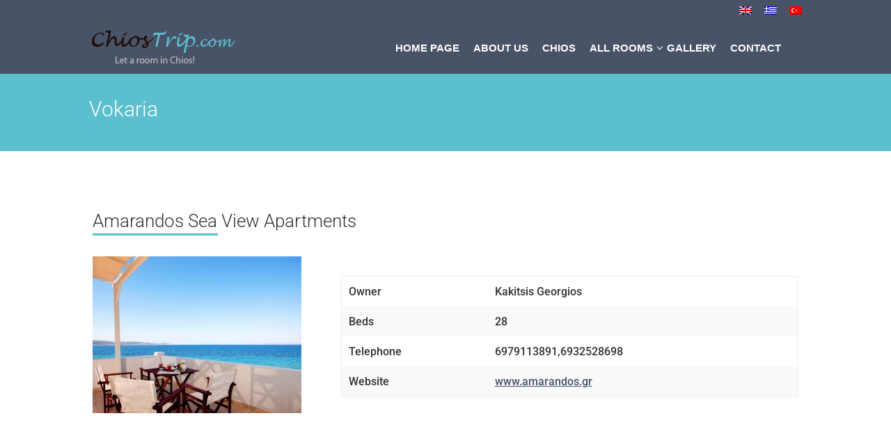

--- FILE ---
content_type: text/html; charset=utf-8
request_url: https://www.google.com/recaptcha/api2/anchor?ar=1&k=6Lds6AcsAAAAAA_dP1TgZ4B5qCC4C_AWpV5fMh-6&co=aHR0cHM6Ly9jaGlvc3RyaXAuY29tOjQ0Mw..&hl=en&v=N67nZn4AqZkNcbeMu4prBgzg&size=invisible&anchor-ms=20000&execute-ms=30000&cb=mykoqc5e4ciq
body_size: 48638
content:
<!DOCTYPE HTML><html dir="ltr" lang="en"><head><meta http-equiv="Content-Type" content="text/html; charset=UTF-8">
<meta http-equiv="X-UA-Compatible" content="IE=edge">
<title>reCAPTCHA</title>
<style type="text/css">
/* cyrillic-ext */
@font-face {
  font-family: 'Roboto';
  font-style: normal;
  font-weight: 400;
  font-stretch: 100%;
  src: url(//fonts.gstatic.com/s/roboto/v48/KFO7CnqEu92Fr1ME7kSn66aGLdTylUAMa3GUBHMdazTgWw.woff2) format('woff2');
  unicode-range: U+0460-052F, U+1C80-1C8A, U+20B4, U+2DE0-2DFF, U+A640-A69F, U+FE2E-FE2F;
}
/* cyrillic */
@font-face {
  font-family: 'Roboto';
  font-style: normal;
  font-weight: 400;
  font-stretch: 100%;
  src: url(//fonts.gstatic.com/s/roboto/v48/KFO7CnqEu92Fr1ME7kSn66aGLdTylUAMa3iUBHMdazTgWw.woff2) format('woff2');
  unicode-range: U+0301, U+0400-045F, U+0490-0491, U+04B0-04B1, U+2116;
}
/* greek-ext */
@font-face {
  font-family: 'Roboto';
  font-style: normal;
  font-weight: 400;
  font-stretch: 100%;
  src: url(//fonts.gstatic.com/s/roboto/v48/KFO7CnqEu92Fr1ME7kSn66aGLdTylUAMa3CUBHMdazTgWw.woff2) format('woff2');
  unicode-range: U+1F00-1FFF;
}
/* greek */
@font-face {
  font-family: 'Roboto';
  font-style: normal;
  font-weight: 400;
  font-stretch: 100%;
  src: url(//fonts.gstatic.com/s/roboto/v48/KFO7CnqEu92Fr1ME7kSn66aGLdTylUAMa3-UBHMdazTgWw.woff2) format('woff2');
  unicode-range: U+0370-0377, U+037A-037F, U+0384-038A, U+038C, U+038E-03A1, U+03A3-03FF;
}
/* math */
@font-face {
  font-family: 'Roboto';
  font-style: normal;
  font-weight: 400;
  font-stretch: 100%;
  src: url(//fonts.gstatic.com/s/roboto/v48/KFO7CnqEu92Fr1ME7kSn66aGLdTylUAMawCUBHMdazTgWw.woff2) format('woff2');
  unicode-range: U+0302-0303, U+0305, U+0307-0308, U+0310, U+0312, U+0315, U+031A, U+0326-0327, U+032C, U+032F-0330, U+0332-0333, U+0338, U+033A, U+0346, U+034D, U+0391-03A1, U+03A3-03A9, U+03B1-03C9, U+03D1, U+03D5-03D6, U+03F0-03F1, U+03F4-03F5, U+2016-2017, U+2034-2038, U+203C, U+2040, U+2043, U+2047, U+2050, U+2057, U+205F, U+2070-2071, U+2074-208E, U+2090-209C, U+20D0-20DC, U+20E1, U+20E5-20EF, U+2100-2112, U+2114-2115, U+2117-2121, U+2123-214F, U+2190, U+2192, U+2194-21AE, U+21B0-21E5, U+21F1-21F2, U+21F4-2211, U+2213-2214, U+2216-22FF, U+2308-230B, U+2310, U+2319, U+231C-2321, U+2336-237A, U+237C, U+2395, U+239B-23B7, U+23D0, U+23DC-23E1, U+2474-2475, U+25AF, U+25B3, U+25B7, U+25BD, U+25C1, U+25CA, U+25CC, U+25FB, U+266D-266F, U+27C0-27FF, U+2900-2AFF, U+2B0E-2B11, U+2B30-2B4C, U+2BFE, U+3030, U+FF5B, U+FF5D, U+1D400-1D7FF, U+1EE00-1EEFF;
}
/* symbols */
@font-face {
  font-family: 'Roboto';
  font-style: normal;
  font-weight: 400;
  font-stretch: 100%;
  src: url(//fonts.gstatic.com/s/roboto/v48/KFO7CnqEu92Fr1ME7kSn66aGLdTylUAMaxKUBHMdazTgWw.woff2) format('woff2');
  unicode-range: U+0001-000C, U+000E-001F, U+007F-009F, U+20DD-20E0, U+20E2-20E4, U+2150-218F, U+2190, U+2192, U+2194-2199, U+21AF, U+21E6-21F0, U+21F3, U+2218-2219, U+2299, U+22C4-22C6, U+2300-243F, U+2440-244A, U+2460-24FF, U+25A0-27BF, U+2800-28FF, U+2921-2922, U+2981, U+29BF, U+29EB, U+2B00-2BFF, U+4DC0-4DFF, U+FFF9-FFFB, U+10140-1018E, U+10190-1019C, U+101A0, U+101D0-101FD, U+102E0-102FB, U+10E60-10E7E, U+1D2C0-1D2D3, U+1D2E0-1D37F, U+1F000-1F0FF, U+1F100-1F1AD, U+1F1E6-1F1FF, U+1F30D-1F30F, U+1F315, U+1F31C, U+1F31E, U+1F320-1F32C, U+1F336, U+1F378, U+1F37D, U+1F382, U+1F393-1F39F, U+1F3A7-1F3A8, U+1F3AC-1F3AF, U+1F3C2, U+1F3C4-1F3C6, U+1F3CA-1F3CE, U+1F3D4-1F3E0, U+1F3ED, U+1F3F1-1F3F3, U+1F3F5-1F3F7, U+1F408, U+1F415, U+1F41F, U+1F426, U+1F43F, U+1F441-1F442, U+1F444, U+1F446-1F449, U+1F44C-1F44E, U+1F453, U+1F46A, U+1F47D, U+1F4A3, U+1F4B0, U+1F4B3, U+1F4B9, U+1F4BB, U+1F4BF, U+1F4C8-1F4CB, U+1F4D6, U+1F4DA, U+1F4DF, U+1F4E3-1F4E6, U+1F4EA-1F4ED, U+1F4F7, U+1F4F9-1F4FB, U+1F4FD-1F4FE, U+1F503, U+1F507-1F50B, U+1F50D, U+1F512-1F513, U+1F53E-1F54A, U+1F54F-1F5FA, U+1F610, U+1F650-1F67F, U+1F687, U+1F68D, U+1F691, U+1F694, U+1F698, U+1F6AD, U+1F6B2, U+1F6B9-1F6BA, U+1F6BC, U+1F6C6-1F6CF, U+1F6D3-1F6D7, U+1F6E0-1F6EA, U+1F6F0-1F6F3, U+1F6F7-1F6FC, U+1F700-1F7FF, U+1F800-1F80B, U+1F810-1F847, U+1F850-1F859, U+1F860-1F887, U+1F890-1F8AD, U+1F8B0-1F8BB, U+1F8C0-1F8C1, U+1F900-1F90B, U+1F93B, U+1F946, U+1F984, U+1F996, U+1F9E9, U+1FA00-1FA6F, U+1FA70-1FA7C, U+1FA80-1FA89, U+1FA8F-1FAC6, U+1FACE-1FADC, U+1FADF-1FAE9, U+1FAF0-1FAF8, U+1FB00-1FBFF;
}
/* vietnamese */
@font-face {
  font-family: 'Roboto';
  font-style: normal;
  font-weight: 400;
  font-stretch: 100%;
  src: url(//fonts.gstatic.com/s/roboto/v48/KFO7CnqEu92Fr1ME7kSn66aGLdTylUAMa3OUBHMdazTgWw.woff2) format('woff2');
  unicode-range: U+0102-0103, U+0110-0111, U+0128-0129, U+0168-0169, U+01A0-01A1, U+01AF-01B0, U+0300-0301, U+0303-0304, U+0308-0309, U+0323, U+0329, U+1EA0-1EF9, U+20AB;
}
/* latin-ext */
@font-face {
  font-family: 'Roboto';
  font-style: normal;
  font-weight: 400;
  font-stretch: 100%;
  src: url(//fonts.gstatic.com/s/roboto/v48/KFO7CnqEu92Fr1ME7kSn66aGLdTylUAMa3KUBHMdazTgWw.woff2) format('woff2');
  unicode-range: U+0100-02BA, U+02BD-02C5, U+02C7-02CC, U+02CE-02D7, U+02DD-02FF, U+0304, U+0308, U+0329, U+1D00-1DBF, U+1E00-1E9F, U+1EF2-1EFF, U+2020, U+20A0-20AB, U+20AD-20C0, U+2113, U+2C60-2C7F, U+A720-A7FF;
}
/* latin */
@font-face {
  font-family: 'Roboto';
  font-style: normal;
  font-weight: 400;
  font-stretch: 100%;
  src: url(//fonts.gstatic.com/s/roboto/v48/KFO7CnqEu92Fr1ME7kSn66aGLdTylUAMa3yUBHMdazQ.woff2) format('woff2');
  unicode-range: U+0000-00FF, U+0131, U+0152-0153, U+02BB-02BC, U+02C6, U+02DA, U+02DC, U+0304, U+0308, U+0329, U+2000-206F, U+20AC, U+2122, U+2191, U+2193, U+2212, U+2215, U+FEFF, U+FFFD;
}
/* cyrillic-ext */
@font-face {
  font-family: 'Roboto';
  font-style: normal;
  font-weight: 500;
  font-stretch: 100%;
  src: url(//fonts.gstatic.com/s/roboto/v48/KFO7CnqEu92Fr1ME7kSn66aGLdTylUAMa3GUBHMdazTgWw.woff2) format('woff2');
  unicode-range: U+0460-052F, U+1C80-1C8A, U+20B4, U+2DE0-2DFF, U+A640-A69F, U+FE2E-FE2F;
}
/* cyrillic */
@font-face {
  font-family: 'Roboto';
  font-style: normal;
  font-weight: 500;
  font-stretch: 100%;
  src: url(//fonts.gstatic.com/s/roboto/v48/KFO7CnqEu92Fr1ME7kSn66aGLdTylUAMa3iUBHMdazTgWw.woff2) format('woff2');
  unicode-range: U+0301, U+0400-045F, U+0490-0491, U+04B0-04B1, U+2116;
}
/* greek-ext */
@font-face {
  font-family: 'Roboto';
  font-style: normal;
  font-weight: 500;
  font-stretch: 100%;
  src: url(//fonts.gstatic.com/s/roboto/v48/KFO7CnqEu92Fr1ME7kSn66aGLdTylUAMa3CUBHMdazTgWw.woff2) format('woff2');
  unicode-range: U+1F00-1FFF;
}
/* greek */
@font-face {
  font-family: 'Roboto';
  font-style: normal;
  font-weight: 500;
  font-stretch: 100%;
  src: url(//fonts.gstatic.com/s/roboto/v48/KFO7CnqEu92Fr1ME7kSn66aGLdTylUAMa3-UBHMdazTgWw.woff2) format('woff2');
  unicode-range: U+0370-0377, U+037A-037F, U+0384-038A, U+038C, U+038E-03A1, U+03A3-03FF;
}
/* math */
@font-face {
  font-family: 'Roboto';
  font-style: normal;
  font-weight: 500;
  font-stretch: 100%;
  src: url(//fonts.gstatic.com/s/roboto/v48/KFO7CnqEu92Fr1ME7kSn66aGLdTylUAMawCUBHMdazTgWw.woff2) format('woff2');
  unicode-range: U+0302-0303, U+0305, U+0307-0308, U+0310, U+0312, U+0315, U+031A, U+0326-0327, U+032C, U+032F-0330, U+0332-0333, U+0338, U+033A, U+0346, U+034D, U+0391-03A1, U+03A3-03A9, U+03B1-03C9, U+03D1, U+03D5-03D6, U+03F0-03F1, U+03F4-03F5, U+2016-2017, U+2034-2038, U+203C, U+2040, U+2043, U+2047, U+2050, U+2057, U+205F, U+2070-2071, U+2074-208E, U+2090-209C, U+20D0-20DC, U+20E1, U+20E5-20EF, U+2100-2112, U+2114-2115, U+2117-2121, U+2123-214F, U+2190, U+2192, U+2194-21AE, U+21B0-21E5, U+21F1-21F2, U+21F4-2211, U+2213-2214, U+2216-22FF, U+2308-230B, U+2310, U+2319, U+231C-2321, U+2336-237A, U+237C, U+2395, U+239B-23B7, U+23D0, U+23DC-23E1, U+2474-2475, U+25AF, U+25B3, U+25B7, U+25BD, U+25C1, U+25CA, U+25CC, U+25FB, U+266D-266F, U+27C0-27FF, U+2900-2AFF, U+2B0E-2B11, U+2B30-2B4C, U+2BFE, U+3030, U+FF5B, U+FF5D, U+1D400-1D7FF, U+1EE00-1EEFF;
}
/* symbols */
@font-face {
  font-family: 'Roboto';
  font-style: normal;
  font-weight: 500;
  font-stretch: 100%;
  src: url(//fonts.gstatic.com/s/roboto/v48/KFO7CnqEu92Fr1ME7kSn66aGLdTylUAMaxKUBHMdazTgWw.woff2) format('woff2');
  unicode-range: U+0001-000C, U+000E-001F, U+007F-009F, U+20DD-20E0, U+20E2-20E4, U+2150-218F, U+2190, U+2192, U+2194-2199, U+21AF, U+21E6-21F0, U+21F3, U+2218-2219, U+2299, U+22C4-22C6, U+2300-243F, U+2440-244A, U+2460-24FF, U+25A0-27BF, U+2800-28FF, U+2921-2922, U+2981, U+29BF, U+29EB, U+2B00-2BFF, U+4DC0-4DFF, U+FFF9-FFFB, U+10140-1018E, U+10190-1019C, U+101A0, U+101D0-101FD, U+102E0-102FB, U+10E60-10E7E, U+1D2C0-1D2D3, U+1D2E0-1D37F, U+1F000-1F0FF, U+1F100-1F1AD, U+1F1E6-1F1FF, U+1F30D-1F30F, U+1F315, U+1F31C, U+1F31E, U+1F320-1F32C, U+1F336, U+1F378, U+1F37D, U+1F382, U+1F393-1F39F, U+1F3A7-1F3A8, U+1F3AC-1F3AF, U+1F3C2, U+1F3C4-1F3C6, U+1F3CA-1F3CE, U+1F3D4-1F3E0, U+1F3ED, U+1F3F1-1F3F3, U+1F3F5-1F3F7, U+1F408, U+1F415, U+1F41F, U+1F426, U+1F43F, U+1F441-1F442, U+1F444, U+1F446-1F449, U+1F44C-1F44E, U+1F453, U+1F46A, U+1F47D, U+1F4A3, U+1F4B0, U+1F4B3, U+1F4B9, U+1F4BB, U+1F4BF, U+1F4C8-1F4CB, U+1F4D6, U+1F4DA, U+1F4DF, U+1F4E3-1F4E6, U+1F4EA-1F4ED, U+1F4F7, U+1F4F9-1F4FB, U+1F4FD-1F4FE, U+1F503, U+1F507-1F50B, U+1F50D, U+1F512-1F513, U+1F53E-1F54A, U+1F54F-1F5FA, U+1F610, U+1F650-1F67F, U+1F687, U+1F68D, U+1F691, U+1F694, U+1F698, U+1F6AD, U+1F6B2, U+1F6B9-1F6BA, U+1F6BC, U+1F6C6-1F6CF, U+1F6D3-1F6D7, U+1F6E0-1F6EA, U+1F6F0-1F6F3, U+1F6F7-1F6FC, U+1F700-1F7FF, U+1F800-1F80B, U+1F810-1F847, U+1F850-1F859, U+1F860-1F887, U+1F890-1F8AD, U+1F8B0-1F8BB, U+1F8C0-1F8C1, U+1F900-1F90B, U+1F93B, U+1F946, U+1F984, U+1F996, U+1F9E9, U+1FA00-1FA6F, U+1FA70-1FA7C, U+1FA80-1FA89, U+1FA8F-1FAC6, U+1FACE-1FADC, U+1FADF-1FAE9, U+1FAF0-1FAF8, U+1FB00-1FBFF;
}
/* vietnamese */
@font-face {
  font-family: 'Roboto';
  font-style: normal;
  font-weight: 500;
  font-stretch: 100%;
  src: url(//fonts.gstatic.com/s/roboto/v48/KFO7CnqEu92Fr1ME7kSn66aGLdTylUAMa3OUBHMdazTgWw.woff2) format('woff2');
  unicode-range: U+0102-0103, U+0110-0111, U+0128-0129, U+0168-0169, U+01A0-01A1, U+01AF-01B0, U+0300-0301, U+0303-0304, U+0308-0309, U+0323, U+0329, U+1EA0-1EF9, U+20AB;
}
/* latin-ext */
@font-face {
  font-family: 'Roboto';
  font-style: normal;
  font-weight: 500;
  font-stretch: 100%;
  src: url(//fonts.gstatic.com/s/roboto/v48/KFO7CnqEu92Fr1ME7kSn66aGLdTylUAMa3KUBHMdazTgWw.woff2) format('woff2');
  unicode-range: U+0100-02BA, U+02BD-02C5, U+02C7-02CC, U+02CE-02D7, U+02DD-02FF, U+0304, U+0308, U+0329, U+1D00-1DBF, U+1E00-1E9F, U+1EF2-1EFF, U+2020, U+20A0-20AB, U+20AD-20C0, U+2113, U+2C60-2C7F, U+A720-A7FF;
}
/* latin */
@font-face {
  font-family: 'Roboto';
  font-style: normal;
  font-weight: 500;
  font-stretch: 100%;
  src: url(//fonts.gstatic.com/s/roboto/v48/KFO7CnqEu92Fr1ME7kSn66aGLdTylUAMa3yUBHMdazQ.woff2) format('woff2');
  unicode-range: U+0000-00FF, U+0131, U+0152-0153, U+02BB-02BC, U+02C6, U+02DA, U+02DC, U+0304, U+0308, U+0329, U+2000-206F, U+20AC, U+2122, U+2191, U+2193, U+2212, U+2215, U+FEFF, U+FFFD;
}
/* cyrillic-ext */
@font-face {
  font-family: 'Roboto';
  font-style: normal;
  font-weight: 900;
  font-stretch: 100%;
  src: url(//fonts.gstatic.com/s/roboto/v48/KFO7CnqEu92Fr1ME7kSn66aGLdTylUAMa3GUBHMdazTgWw.woff2) format('woff2');
  unicode-range: U+0460-052F, U+1C80-1C8A, U+20B4, U+2DE0-2DFF, U+A640-A69F, U+FE2E-FE2F;
}
/* cyrillic */
@font-face {
  font-family: 'Roboto';
  font-style: normal;
  font-weight: 900;
  font-stretch: 100%;
  src: url(//fonts.gstatic.com/s/roboto/v48/KFO7CnqEu92Fr1ME7kSn66aGLdTylUAMa3iUBHMdazTgWw.woff2) format('woff2');
  unicode-range: U+0301, U+0400-045F, U+0490-0491, U+04B0-04B1, U+2116;
}
/* greek-ext */
@font-face {
  font-family: 'Roboto';
  font-style: normal;
  font-weight: 900;
  font-stretch: 100%;
  src: url(//fonts.gstatic.com/s/roboto/v48/KFO7CnqEu92Fr1ME7kSn66aGLdTylUAMa3CUBHMdazTgWw.woff2) format('woff2');
  unicode-range: U+1F00-1FFF;
}
/* greek */
@font-face {
  font-family: 'Roboto';
  font-style: normal;
  font-weight: 900;
  font-stretch: 100%;
  src: url(//fonts.gstatic.com/s/roboto/v48/KFO7CnqEu92Fr1ME7kSn66aGLdTylUAMa3-UBHMdazTgWw.woff2) format('woff2');
  unicode-range: U+0370-0377, U+037A-037F, U+0384-038A, U+038C, U+038E-03A1, U+03A3-03FF;
}
/* math */
@font-face {
  font-family: 'Roboto';
  font-style: normal;
  font-weight: 900;
  font-stretch: 100%;
  src: url(//fonts.gstatic.com/s/roboto/v48/KFO7CnqEu92Fr1ME7kSn66aGLdTylUAMawCUBHMdazTgWw.woff2) format('woff2');
  unicode-range: U+0302-0303, U+0305, U+0307-0308, U+0310, U+0312, U+0315, U+031A, U+0326-0327, U+032C, U+032F-0330, U+0332-0333, U+0338, U+033A, U+0346, U+034D, U+0391-03A1, U+03A3-03A9, U+03B1-03C9, U+03D1, U+03D5-03D6, U+03F0-03F1, U+03F4-03F5, U+2016-2017, U+2034-2038, U+203C, U+2040, U+2043, U+2047, U+2050, U+2057, U+205F, U+2070-2071, U+2074-208E, U+2090-209C, U+20D0-20DC, U+20E1, U+20E5-20EF, U+2100-2112, U+2114-2115, U+2117-2121, U+2123-214F, U+2190, U+2192, U+2194-21AE, U+21B0-21E5, U+21F1-21F2, U+21F4-2211, U+2213-2214, U+2216-22FF, U+2308-230B, U+2310, U+2319, U+231C-2321, U+2336-237A, U+237C, U+2395, U+239B-23B7, U+23D0, U+23DC-23E1, U+2474-2475, U+25AF, U+25B3, U+25B7, U+25BD, U+25C1, U+25CA, U+25CC, U+25FB, U+266D-266F, U+27C0-27FF, U+2900-2AFF, U+2B0E-2B11, U+2B30-2B4C, U+2BFE, U+3030, U+FF5B, U+FF5D, U+1D400-1D7FF, U+1EE00-1EEFF;
}
/* symbols */
@font-face {
  font-family: 'Roboto';
  font-style: normal;
  font-weight: 900;
  font-stretch: 100%;
  src: url(//fonts.gstatic.com/s/roboto/v48/KFO7CnqEu92Fr1ME7kSn66aGLdTylUAMaxKUBHMdazTgWw.woff2) format('woff2');
  unicode-range: U+0001-000C, U+000E-001F, U+007F-009F, U+20DD-20E0, U+20E2-20E4, U+2150-218F, U+2190, U+2192, U+2194-2199, U+21AF, U+21E6-21F0, U+21F3, U+2218-2219, U+2299, U+22C4-22C6, U+2300-243F, U+2440-244A, U+2460-24FF, U+25A0-27BF, U+2800-28FF, U+2921-2922, U+2981, U+29BF, U+29EB, U+2B00-2BFF, U+4DC0-4DFF, U+FFF9-FFFB, U+10140-1018E, U+10190-1019C, U+101A0, U+101D0-101FD, U+102E0-102FB, U+10E60-10E7E, U+1D2C0-1D2D3, U+1D2E0-1D37F, U+1F000-1F0FF, U+1F100-1F1AD, U+1F1E6-1F1FF, U+1F30D-1F30F, U+1F315, U+1F31C, U+1F31E, U+1F320-1F32C, U+1F336, U+1F378, U+1F37D, U+1F382, U+1F393-1F39F, U+1F3A7-1F3A8, U+1F3AC-1F3AF, U+1F3C2, U+1F3C4-1F3C6, U+1F3CA-1F3CE, U+1F3D4-1F3E0, U+1F3ED, U+1F3F1-1F3F3, U+1F3F5-1F3F7, U+1F408, U+1F415, U+1F41F, U+1F426, U+1F43F, U+1F441-1F442, U+1F444, U+1F446-1F449, U+1F44C-1F44E, U+1F453, U+1F46A, U+1F47D, U+1F4A3, U+1F4B0, U+1F4B3, U+1F4B9, U+1F4BB, U+1F4BF, U+1F4C8-1F4CB, U+1F4D6, U+1F4DA, U+1F4DF, U+1F4E3-1F4E6, U+1F4EA-1F4ED, U+1F4F7, U+1F4F9-1F4FB, U+1F4FD-1F4FE, U+1F503, U+1F507-1F50B, U+1F50D, U+1F512-1F513, U+1F53E-1F54A, U+1F54F-1F5FA, U+1F610, U+1F650-1F67F, U+1F687, U+1F68D, U+1F691, U+1F694, U+1F698, U+1F6AD, U+1F6B2, U+1F6B9-1F6BA, U+1F6BC, U+1F6C6-1F6CF, U+1F6D3-1F6D7, U+1F6E0-1F6EA, U+1F6F0-1F6F3, U+1F6F7-1F6FC, U+1F700-1F7FF, U+1F800-1F80B, U+1F810-1F847, U+1F850-1F859, U+1F860-1F887, U+1F890-1F8AD, U+1F8B0-1F8BB, U+1F8C0-1F8C1, U+1F900-1F90B, U+1F93B, U+1F946, U+1F984, U+1F996, U+1F9E9, U+1FA00-1FA6F, U+1FA70-1FA7C, U+1FA80-1FA89, U+1FA8F-1FAC6, U+1FACE-1FADC, U+1FADF-1FAE9, U+1FAF0-1FAF8, U+1FB00-1FBFF;
}
/* vietnamese */
@font-face {
  font-family: 'Roboto';
  font-style: normal;
  font-weight: 900;
  font-stretch: 100%;
  src: url(//fonts.gstatic.com/s/roboto/v48/KFO7CnqEu92Fr1ME7kSn66aGLdTylUAMa3OUBHMdazTgWw.woff2) format('woff2');
  unicode-range: U+0102-0103, U+0110-0111, U+0128-0129, U+0168-0169, U+01A0-01A1, U+01AF-01B0, U+0300-0301, U+0303-0304, U+0308-0309, U+0323, U+0329, U+1EA0-1EF9, U+20AB;
}
/* latin-ext */
@font-face {
  font-family: 'Roboto';
  font-style: normal;
  font-weight: 900;
  font-stretch: 100%;
  src: url(//fonts.gstatic.com/s/roboto/v48/KFO7CnqEu92Fr1ME7kSn66aGLdTylUAMa3KUBHMdazTgWw.woff2) format('woff2');
  unicode-range: U+0100-02BA, U+02BD-02C5, U+02C7-02CC, U+02CE-02D7, U+02DD-02FF, U+0304, U+0308, U+0329, U+1D00-1DBF, U+1E00-1E9F, U+1EF2-1EFF, U+2020, U+20A0-20AB, U+20AD-20C0, U+2113, U+2C60-2C7F, U+A720-A7FF;
}
/* latin */
@font-face {
  font-family: 'Roboto';
  font-style: normal;
  font-weight: 900;
  font-stretch: 100%;
  src: url(//fonts.gstatic.com/s/roboto/v48/KFO7CnqEu92Fr1ME7kSn66aGLdTylUAMa3yUBHMdazQ.woff2) format('woff2');
  unicode-range: U+0000-00FF, U+0131, U+0152-0153, U+02BB-02BC, U+02C6, U+02DA, U+02DC, U+0304, U+0308, U+0329, U+2000-206F, U+20AC, U+2122, U+2191, U+2193, U+2212, U+2215, U+FEFF, U+FFFD;
}

</style>
<link rel="stylesheet" type="text/css" href="https://www.gstatic.com/recaptcha/releases/N67nZn4AqZkNcbeMu4prBgzg/styles__ltr.css">
<script nonce="20VJ_zdjgGOOSZYIdMKFGQ" type="text/javascript">window['__recaptcha_api'] = 'https://www.google.com/recaptcha/api2/';</script>
<script type="text/javascript" src="https://www.gstatic.com/recaptcha/releases/N67nZn4AqZkNcbeMu4prBgzg/recaptcha__en.js" nonce="20VJ_zdjgGOOSZYIdMKFGQ">
      
    </script></head>
<body><div id="rc-anchor-alert" class="rc-anchor-alert"></div>
<input type="hidden" id="recaptcha-token" value="[base64]">
<script type="text/javascript" nonce="20VJ_zdjgGOOSZYIdMKFGQ">
      recaptcha.anchor.Main.init("[\x22ainput\x22,[\x22bgdata\x22,\x22\x22,\[base64]/[base64]/[base64]/[base64]/[base64]/UltsKytdPUU6KEU8MjA0OD9SW2wrK109RT4+NnwxOTI6KChFJjY0NTEyKT09NTUyOTYmJk0rMTxjLmxlbmd0aCYmKGMuY2hhckNvZGVBdChNKzEpJjY0NTEyKT09NTYzMjA/[base64]/[base64]/[base64]/[base64]/[base64]/[base64]/[base64]\x22,\[base64]\\u003d\\u003d\x22,\[base64]/Dqn/Cm8K1w5Bhw6vCosKzw5B0UsOawojClCzDjjjDq2BkfjLCqXMzezg4wrFOY8OwVCs9YAXDp8O7w599w5tKw4jDrT3DiHjDosKKwpDCrcK5wrYpEMO8W8OzNUJHKMKmw6nCjClWPW/DqcKaV3vCucKTwqETw6LCthvCrmbCol7CplfChcOSb8KGTcOBGsOKGsK/[base64]/CpXJSwpzDlllgZMKBwp3Ds8KywpJgw7F3worDlMKVwqTClcO9IcKNw5/[base64]/DhsO6wokgw4PDhBRzGMKHw6plwp/DiMKsw4PDtWEGw7rCvcKgwqx6wrpCDMOHw7HCt8KqMMOTCsK8woTCo8Kmw71nw6DCjcKJw7ViZcK4VsO/NcOJw4jCq17CkcOyEDzDnHXCnkwfwqXCgsK0A8O2wosjwogPFkYcwqgxFcKSw6s8YkIBwqQDwobDpUfCl8K8OkEkw7LCgQxEH8Ozwq/DkMOSwpLCq37DocK0ahpDwpvDt2hREsO6wp5wwpHCi8O1w59sw790wqvCmXx7Wh3Cr8OAKyRowr7CgcKeLyZOwobCqDfCgCU4HjvCnVcMHzrCrVfCtjsBPjPCu8Osw57CtDjCgzItK8O2w7kKVcOkwrUHw7XCpcO0CiJmwqbCiG/[base64]/Ylgzw5LDm00QWMOPVGfDsz/Dh0MWIsODEQ7DhMOpwoPCvHkwwqXDuSZKJcOBBlUJT1/DpMO8wohgWATDq8OAwoTCrcKTwqkgwqPDncOzw7LCiEXDosKTw5vDhjfCkMOrw4nDl8OaNEnDg8KZO8O9wqYcaMKrBMOuMsKVNW1Ww68Tb8KsC1DDgjXDmV/CicK1Vw/CnQPCicO6wrLCmnXDmMKvw60WFnAiw7dBw6ocw4rCtcKiVMKfBsK1Iw/ClcKkTMOUZxdOw5vDhMKfw77DuMOHw5vDn8O1w4BrwoXCm8OYUsOtEcOvw5hWwo48wo4gFlbDucOTNMOXw5UTw7h/[base64]/[base64]/Cgz3Dm8K8csKLw4nDi8OnUlPCvcKgw7QgOsKGw43DkXnCu8KqNSjDm0LCujrDnFLDv8OBwqtQw4nChjDCnQQ+w7AfwoV0CcOaJcOZw4puw7tSw67CvA7DgDAFwrjDsiPCtA/[base64]/w7NdwrFTwp8+w7ZLw67DsFwCKcO5wqt4w6ZXdloJwqDDji3Dj8KZwp/CuDjDmMOTw6TCq8OeUW5nI1cOFG0GLMOzwoPDnsK/w5BALVYsPMKSwr4KTEjDrH1cY1rDkHdSF3wowp/DmcKAJB9dw7Zgw7dHwpjDqQbDpsOjOCfDtsOww7M8wpEHwqd+w5HCljEYYsK/[base64]/[base64]/CgibCp2xpUMKASMKgw7w4Fmg/XwwCaMKwwo7CpQzDksOqwrPCgT0NOzEfGxY5w5FRw5nCh10mwoTDgTTDtFTDu8OpAMO+UMKiw79bfwDDp8KwD3DDsMOQwpHDvDTDrhs0woHCpyUiwonDvgbDtsKRw5BgwrLDqsOGw65iwqYKw6F/w7U5bcKaUsOWHWXDnsOlK3olIsKTw5QxwrbClH/CmzZNw4vCocOcwpNhCMKHKHzDssO3McOqWC7CiknDm8KNTQIxGyTDtcOGQ2nCusOxwqTCmCLCuwbDg8KZwpEzLBUBIMO9XWpBw7Eew7RNRMKyw74fcSfCjMKDw6LDu8KsJMO+wqVyAxrCi2rDgMKSTsOXwqHDhcKswpjDpcK8wp/[base64]/Dj8OPwoJhbMKRwoZ1DUJIIlrDrcKZF8OBXMOrTyZrw7JDKsKTH0pCwqdJw6Uew6zDkcO/wpw1dw7DpcKUwpXDnAJETlhfbcOUJ0DDosKewq9sf8KuVUUICMOZXMODwok/Oz8VTsKKHWnDui7Dm8Kdw6HChsKkJ8OFwrNXw7HDn8KpHSzDrsKDKcOFQmIPdcOjBzLCj1wQwqrDgQDDniHCvQHDkSnDu3EQwrzCvCTDv8ORABcMA8K+wp5hw5gtw5rDsQQdw5s7KsKrWw/DqsKJC8OzblvChQnDvzMcERo3IsOnacOMw4Yawp1tJ8O/wojClWYCOHPDlcKRwqdgCsOfN37DkMOXwrjCmcKuwpxHwqtfX2YXKlTCgl/Co27Dl0TCj8KCZ8ObdcOFBn/[base64]/Dk3lPwrzDkTd/wrXCocKWLXFwIxcabcONHEPCpD56DDpoQzzDvwDCncOSMk4Mw6tsPcOvLcKVUcOvwqxkwr/DoX1cPgfCsS1wewBjw597bRvCksOICEnDq20Nwq8WNjIlw4zDvMOqw6bCucOBwpdKw6fClgplwr/[base64]/CmnfCp0fChcKWScO2McKaZ2hUw7jDji94w5DCinVJBcOAw5xuWWEAwqjCj8OiA8KCdBcaQSjDkcKmw5E8w4jDpFLDkHrCnCfCpHlgwqDCs8OGw5kVfMKxw5/ClMOHw4V2BsOtwpPDvsKAFMOHYsOjw7heFStcw4rDmEjDksKxA8OQw5oRwo5UHsO0XsO8wqshw6AUSinDhC1qw63CuloPwqtdYHzCg8K1w7LDp0bClhc2e8Osb3/Cv8OqwrXDs8OIwo/CnAAVIcKvw58MKwTDjsOGwqZDbDRrw6DDjMKlUMOGwpgHNR/DrsKZwrQ4w6kQVcKCw5rDucOFwrHDtsO9XXzDpGNBNl3ClBBzWS84fMOJw6MmbcK2a8K8R8OIw4M3SMKYwrkvCMKYfcKrbl0uw6fDtsKzYsOZDydOTMOvd8Kqwq/Csz8MQwlsw5RVwonClsK+w6QnDsOMCcOYw6I/w6PCnsOKwoFDasOPXcOSD2/Ch8KOw7IDwq5LNHojY8Kxwr0iw6EqwoQGLcKswpR0wrRFK8KrDMOpw7kVwrXCqHHChsOPw53Dt8O3PxQnbMOfQh/CiMKfwphBwrnCkMOtNMK3wq7Cq8OXwoEJH8KQw4QMHSXDnS8ZIcKOw5nCu8K2w50vACLDqSnDi8Keeg/[base64]/Ck8O0wpHCscOPThYYZxrCmMKeWcKOJ3PDgipoBnvCmRU1w4LCvCnCvMOTwp0hw7gUeENjdsKew5VrI3VSw7rCqg94w7XDi8OMKQgswodkw6DDksOLRcOkw4nDtzwlw6/DvMKkF0nChMKaw6TClzgGYXRXw4c3LMKiTWXClh7DrcKGAMK3GcOEwoTDhw3Dt8OaZ8KIwrXDucKgPcOZwrdvw6zCn1RZL8K2w7RIYxvCh3jCksKnwrLDmsKjwqpYwrzCgER/PMOZw6ZmwqRgw5RAw7TCpcK7BsKLwoDCtMKVVGc9ewTDolVWCMKWwqNVd2UrUkbDrnvDv8KRw74OBcKcw7Y3b8Okw57Ck8KgWsKzwr5XwqpvwqzCj3/DlwnDu8OWNMKfcsKqwpLDmUBecnEAwrLCncODUMOsw7EyI8OfJinCnMKYwprCkSDCpsO1w5XCn8OrA8OPezpTQcKiIjwTwqNIw53DoTxPwpNuw48iWGHDmcK2w6QkM8K0wo/Cog9ybMOlw4zDvnjClwsWw4kPwrQ9FMONcW4qwo3DicOoC1sLw7BBw43DjBMfw6XCgBVFQBPCl207PcKXwofDqk18VcO9fRd5H8O/[base64]/ClsOdAWF6wpNvw6gRwr/Dk0/CmMK0TcOow63CjHkNwq94w55rwoNHw6HDr1zDjinDonVTwr/[base64]/DtAzDtcKMYjUMw5jDhitWdwd/[base64]/Dl8KdwqQGW8KHwpTCjjzDssK9w4zDlsOQeMOKwr/CnMOaBcK3wpPDgsO5IsOMwpQxG8K2woXDksOzIMOkVsOGJCXCtGA2w7pYw5XChcK+FMKMw6/[base64]/wqMpF8OfR0QgRcKmdMOBw5seXMKeFDPCgcKfw6fDrsKkNcKqUCLDgcO1w5vDuiTCosKlw7lRwpk9wr/Do8OMw4w5NWwGQsOdwokGw4vCoSUawoN6ZsOTw7lewoIsL8OKVMKVw6HDvsKbXsK1wqAJw5zDoMKOOVMjIcKrMgbDjsOuwptHw6dKwqsBwrDDusO/JcKJw5rCocKiwok9cUbDi8Kfw6rChcKIHCJsw77DsMKZOUHCocOrwqzDpsO4w4vCisOaw41Cw7vCo8OUfMOgSsO0ISbCiH3CicK/QAHClcOiw5bDq8O1O2gHE1gOw7UPwpBSw5YNwrZuCWrCrEPCjTXCpEk9CMOKEzxiwr8AwrXDqB/Cn8OdwoV/RMKZSiHDnhjCq8KXVFLCmj/[base64]/CkMOxwozDvDNnYnl/wrbDsAp1E3QAPEg3UsKLwonChQcRw6vDgTY2wqxZTcKKGcO7wrHCo8O+WAfCvMOjDFxFw4nDmcOSbDAYw4IkXsO0wpDDg8K0wpIdw6xRw6/CscKsHMOmBWMLFcOowpgvwovCt8OiZsOHwrnDqmjDq8K1UMKAc8Khw61bwoPDlzpUw6HDjMKIw7XDsVvDucOvc8OpG0lgFQs5QR5bw6d+XsKdAMOtwpfChcOGw63DvQ7Dj8KODGbChmHCoMOewrwuDyU0w7Njwppgw4/CpsKTw6LDm8KOW8OmCWM8w5Aowr9zwrBIw67DjcO1YxbDssKjS2LCkRrDhijDvMOnwpPCkMOAdcKsZcOUw6spMsOGB8K+w4hpXFbDr0DDn8Ojwo7CmUQ5ZMKhw6QWZUE/[base64]/Dj19fwoMtMcK6w4PCvcOswqhYw4w9w5rCssOlecKew6dNUF/DuMOxHMKFwqU8w6xHw5HDgsK1wpQwwpfDicKYwqdFw43DosKJwrzCocKRw5ZfB3DDmsOOBMOQwrbDqAFpwrHDo1ZWw4gtw6UaIsKIw6Q7w4hQw6rDjQl9wrTDhMOEcnjCgQ4hMD5Ww51SN8O+RgsYwp9vw6XDqsO6c8KdW8OPeB/[base64]/w5MPwpctEMKww5MqDsOOwq86wpPDncOjPXYPYkbCpz9iw4jCjcKRL0oMwqBOAsOpw6bCgWfDlBUrw5MPPcO1OsKJOWjDiSXDiMODwrjCksKYcDV4QDR8w4EYw4cLw6bDpcOXBWTCp8K+w51cGR91w5luw5zCgsOVw5goF8OBw4XDuADDhnNONsOKw5M/L8KrMWvCm8Kow7NDwqPDi8OAWjTDn8KSwp4iw61xwpvCuDd3f8K/N2g0GUrDg8K1JgZ9wobDiMOVZcOIwobCsSQiIsK2eMKmw7rCknY8UXjCkB5iZMKkTMKGw6NPFh3CisOgECxvWiZKbD1ZMMK7MSfDvSHDrwcBwqTDjGpQwoFAw6fCrEvDlyVfO2DDuMK0fj3DkkkDw5DChjfCicOHScKEMwp/w7fDnUjDoXZQwqTDvsOaKcOWAcOGwonDvMOAKV8eLmzCrsK0Hy3CrcOCNcKuU8OOVSDCpl5ewp/DlSDCu3zDmz4QwonDi8KHwpzDrBlXEcOMw7N8NDwjw5hPw4AOEcK0w4QnwpdUdH9kwpZ+ZMKBw6jDpcOTw7Q0K8OVw7LDhMOowro/TAbCo8K4a8KUbDTDiQQFwqnDlSzCvQ1Uw4jCrsKaTMKtVCPCi8KPwroYNsKPw5PCknAZwqkUO8OOR8OxwrrDtcObMMKYwrZjEsOZEMOGCGF6wqvCvhPDgh7CrS7CnSHDqyg4WzclA2oowoHDusOpw65mcsKUPcKDw7jChy/[base64]/YsOKTxxhKgXDlmLCvX1Nw7zDo8KXwotsVgTCiXgAFMKJw6jCmh7CgyXCq8KpcMKMwrQ/[base64]/a0XClsK+SXUNPcKGdE55wqM1OF/Co8KIwpU0R8OMwr45wqnDocKUw74xw7HCg2XCjMO4wrEIwpHDj8KWwpIfwrR+WcKDY8KXPxZuwpDDnMOLw4HDq3fDvBAwwrjDi3sYEsOfHGISw59Fwrl2ESrDiEJ2w4hGwpbCpMKRwqjCmUxOG8KIw7PCv8KoJMK9O8O/[base64]/[base64]/wobCpcOCPMKRw4FyTsKVCsKjVksyKDDDviYcw61owr7DhMOYA8O9XcOKG1IvYATCnRoEwqXCmTnCqiFbfR4twotmSMOhw7ZdWgDChMOef8KbSsOCLcKLX3daajXDuErCusOcVcKMRsOZw6TClSvClcKxYCRIPkzCncKBZQ4qHlMCNcKww5/[base64]/wrfDj3sRHRrDkVDDq8OdQMO8wox9wq7Du8OSwrTDtsOIAFFBaEjDoXMNwpLDpy8Jd8K/GsOyw7DDp8O8w6TChMOAwrVqYMORwpzDoMKKGMKnwp8kWMK5wrvCssOgA8OINSHCuzXDsMODw7AQdG8mW8K6w7zCv8OEwqpbw74Kw6AiwrAmwrZSw7cKAMOnLgUkwonCmcKfwoLCqMKAP0MRwrjDh8OZw6MaQAbCocODwr9gXcK8ax9zIsKYIi1pw4ddKcOfJBd/J8KrwqBcD8KWRDbCsHFGw7h+wpHCj8OCw5fCj0bCvMKpIcKlwpvCksOqXQHDjMKtwqPCmTDCmEAwwo7DpToHw6JobwfCjcKXwoDDv0nCjXDCj8KQwoVHw7oUw64cwoYAwpPDgR4fJsOwQcK+w4/ChyNWw4RxwowFLcKjwpbDjy/ClcKzF8O9ccKqwqDDk1nDgiNuwqvDg8O3w7cDwpdsw4zCisOxQQXDjmFQHW7CinHDnT3CvSoVJj7CiMODGh52w5fCnn3DpsKMA8K1GTQoW8OlGMKfwo7ChyzCksKgFsOLwrnCjcOSw4lgCnXCtMK1w5lyw5rDocO/K8KLf8K2wrPDm8OuwrEmf8KqQ8K4V8KAwow9w51bYkwmBjnCv8O+OUnDusKvw5pBw6HDrMOKZVrDkFlPwrHCiSocOhMJc8KAJ8KTX0ofw4HDkkEQw7LChCUFe8KLZ1bDl8K7wql7wqJ/wqxww7bCucKGwqLDh3bCtWZYw5wyYcO+S1bDncOiFMOsFhDDnQYew4DCmmzCncONw5nCo1NKLgjCvsKIw5NtcsK6wpNqwq/[base64]/DjCHCrQUfw4csNl7Dj8KWw7HDoMO1VXvDgBPDoMOyw7/DpCpuBsKrwrlWw47Cgx7Dg8Kjwpw+wp8bdGHDqDMjVj3DmcOmeMOEGsKwwqzDpix2asOpwp8Mw4fCmHYfUsO+wrUawq/[base64]/[base64]/CkyrDk8KmBMKaw7IlWgVMwpEiPHXCvQ9DIicSe0JbBVxJwqASwpk3w48YBsOjV8OpdEPCojdVNnbCrsO1woXDs8O8wrJ/[base64]/[base64]/DkcOTdMK0wo7DowMpFcOmw6UUEMOkwoREccKBVMKCd2xiwovDqsO4wrTCqAkvwqB4wprCkyTCrcOea11Pw5RQw6VQLADDo8OlWk7CkxMmwqVBw5Y7VMOrUgM4w6bCjMKwGsKLw4p/w5RLIR1cbS/[base64]/DmcKMw5vCicKFw6DDsWXCqsKMIXbChcOeI8KZwokFM8KoOcO1w4cOw4gnMzvCkxfCjncBcsKrJlbCgzTDgUocaSIgw6cPw6pVwoUNw5PDkXbDm8OMw6RQIcK3HGrCsCMxwrjDtsO6VkBVT8OmRMKbGV3CqcOWFi5/w58pO8KAXMK1O1ZBJMOnw5HDqV5wwrZ5wqvCjH/CnBLCiiITfnDCoMOswoLCp8KKY3PCkMOrRwc3EyAiw5bChcKIO8KsO27CiMOBMzJtXAwGw6EZUcKPw4DCnsOcwrVeUcOnGzQVwpXCoRhYcsKuwrfCgVAtcjFswqjCmMOeJsOjw6/[base64]/[base64]/w5gGwonCpikkLsK7L1R/[base64]/[base64]/[base64]/[base64]/w7/CtykGwr/Dkw7CoXZPw5LCtsORw55cOQLCp8OqwqUDJMO7esKmw5NQBsOFKmoseGrCusKyXcOdCsKqHiVifMOEGMKbRHtGMxzDoMO2w4A/RcKac20oT1x9w6rDsMO2dm3CgCHDlyHCgj3CrMKIwpkUfMO8wrfCrhnCucOHTBHDjnkgdzBlRMKCTcKnRxzCvHRTw6UiVjHDj8Kaw4fCvsODIAFawofDsE1HbCnCocKiwoHCqcOKwp/CmMKtw6LDnMKhwppJSE7CucKILCUsEcOpw7gAw7jCh8OIw73DuhXDu8KjwqjCtsOfwp0aR8K1KnHCjsKQeMK1S8Ouw7HDsTQVwoRNw5kEV8KFTTPDpMKbw4bChFjCuMOKwqrCssOgEg8rw4/CpcK4wpfDlCVxw6FeN8Kuw40oBMO3wqlwwqR7aGUeX0XDliJ3SllQw406wqzDpMKAwqnDnxdtw5FJwrRMZwwzwrbCjcKqQsORG8OtR8K2ZTMQwpp5wo3DvGPDvHrCuGs/esKAw6RVM8KHwohkwqXDn23CvmMhwqzDssKww7bCosOyEsODwqLDqsKkwrspQ8OrbnNswpDCkcOSwrzDg3MnLmQ6WMKWekLCs8KsGX7DtsK3w63DnMKBw4fCsMOTUsOxw7rCocOjb8K2bsK3wo0KKQnCom1vR8Kmw73DqsKjVcOcfcOQw7I8KGHCpwrDuhEeJhFfWyR/EVELwqM/w58Lwq3CpMKnIcKFw4bDp0AxBnM+AMKrWArDmMKAw5DDksK5cVvCqsO4PXvDhMKNNnXDv2BHwoXCqkM5wrTDrRdHDz/[base64]/wrLCoBPCsTbCgsKPXS/DojJYw6zChhEMw7jDv8Krw5PDoTbCpsO1w5JdwpvDoEjCiMKTFi4Qw7PDjzDDusKIe8KCZ8OyFC/CuFZjVMKqdsO3JE7Cu8Omw6FiCnDDkkk3YcKzw7/DhMK/PcK3IcOEGcKzw7HCrWHDhxzCucKAVsK6w51ewpvCght2UxTDuB/ClXhqeV1LwoPDgn7CgsOqLAfCmcOhTsKUTsK+TTnCkMKcwpbDnMKEKibCoEzDsGEUw7jCv8Kjw5/CnsO7woB6WCDCk8KKwrFVEcOjw6fDkhXDk8K7wrjDnxQtQcOwwoRgP8KAwp7DrSd7LQzCoEg5wqTDrcKLw5hcfxDCkVJgwqbCky4iLnrCojtiTcOiwr9TA8OASwhIw4nCrsOzw47CnsK7wqLDni/DtcODwofDj2nDt8OPwrDCs8Okw4xGSTrDh8KTw4/[base64]/Dp1ozw4YpNGw8w4xDwpYpw6J3CsKQYxzDt8O/[base64]/XW7Crm4uw7cVw7nDk8O5QmzDv8OqX2LDjsKVw6HCncOdw4HDrsKaeMOFdULDs8KbVcKlwo05RjrDssOewoosUsOpwofDszQiaMOGdMKQwpHCrcKlEQ7Ci8KWIcKhw4nDsgfCnD/Dk8KLEiY6w7rDrsO1ehVIw5l7woh6IMOEwqNgCsKjwqXCsg3CtwYxJcKnwrvDsH1nw4XDvSlLw7sWw6gqw4Z+DUzCiEbClG7Dl8KUOMKoEsOhw5nCmcKzw6IWw43Ds8OlSsOLw4gCw7xsE2gmCEZnwr3CrcKYXw/Dr8KHDMKlGsKDH1PClMOuwpjDsGEydgDDq8KUXMOywoYmQG3DnUp4wpTDqjjCtGfDpcOVSMO+fVzDnWPCphPDk8OZw6XCr8OTw53DqSQ2wqnDvcKVOMOPw7ZWXcKwecK1w7ovXsKQwqRsSMK9w6/[base64]/DrsKwOBDCq1rCh8OcKMKCeVrCssO6wqPDt8Omb1PDmWcOwpQfw47CoFt2wo4QQAXDicKrBcOawojCpwMjw6IBJz7CrgLDoBQZGsOeMgLDsDXDjkXDvcKva8KCU2fCisO5IRxVKMKjdhXCscKVS8OlXsO/wqtHbj7DhMKcCMO9EcO8wqzDisKNwoXCqzHCvHQjEMOVPUvDmMKqwoAKwq7Ci8ODwqzCuSNcwpsOwozDtRnCnhgIKm1BP8Oow6rDr8KjL8K/bMOVYMOwbH9VWxk0MsKzwo82cmLDkMO9wpbCoGJ4w6LDqFgVIcKYbHHCisK4w4nCo8ORCAs+GsKeSybCsQkPwp/Cl8OJBcOhw5zDgy7ClivDgU/DvAPCncO8w5jDp8KKw5guwobDp0fDkcOpKEQsw6YIwp7CocK3wrPCucKBwoNIwqbCrcK4A2TDoGnDkWolM8OJf8KHPiZJbg7DkVJkw4kVw7LCqkAqw5Nsw6VgIU7Dg8O0wqrCgsOVU8OJOcOvXQbDhlHCgVXCgMKLOXvCnMOEKAwfwofCm03CkcKhwqPChm/ChAwcw7F8YMOqM3UdwoBxNjzCvcO8w4N7wpZsZXDDlgV/wqw3w4XDom/DhcO1w5NtL0PDrzTCoMO/UsK3w7Erw6wLBMK1w7DCoXzDuQDDicOxYMOMaH/DmT8KJsOfHyAaw5zCksOdch/[base64]/wqc7w4E2YMKrJwLDkkfDscKOT0zDuS1mG8K1wqnCrXjDmcKEw6R7BTDCicO0w5jDt18qw5vDu1/DgsO+w6vCtiDDnHXDncKYw6F5KsOkJcKawr1LRlbCm2koV8O8wq9yw7nDh2HDjXLDocOIw4PDjkvCq8KGw43DqcKTEllNDMKwwrzCr8K3UmzDsirCosKpWmrCvcKkVcO5wprDoX3DkMOyw6nCvAJNw44qw5PCtcOLw6/CgGpTdBTDl0PDpsKrPMKzPg5hPS0zbsKYwpVbw7/CiScBw697wqdPFGhTw6MIOTTCmH7DtUFmwo95w5XCisKcYcKTIwU+wrjCn8OHES4nwqAcw4wpcTLDjcKGw5AucMKkwp/CiiIDBMONwo3Dk3N/wppiI8OLVlnCtlLCpMKRwoVnwqrDscKXwqHCj8OhenjDtMONwq4bKsKaw5TChkEBwqU6DRAawohWw5jDqMOVUHIhw65AwqvCnsKWE8Odw4t8w71/GsKrwqR9wqjDpjsBICJ0wrUBw7XDgMK3wpXDomVZwqtXw7jDtxbDkcOEwp8WEsOOCGXCvm4QaVzDoMOJJsOxw4FnAEXCiwIncsOuw5jCmcKvw5jCgsKIwqXCiMOTJgHCvcKSa8KzwqnCiytgDsOaw7TChsKlwqLCnhTCosODKQJxTsOXE8KVcCFdf8O/FCzCg8KjLgkcw7oYQUp6wrLCjMOJw4bCsMOBQTRZwr8LwrgewoPDtgcUwrQmwpHCtcOTf8KJw5zCvFjChMKOMB4JY8OTw5HChGEHZyPDuF7DsCtswqvDscK3XzjDhTAhCsOvwoDDskjDncOawp9YwqBdDXUtJmcOw6TCgMKDwogeRELDnDjDksK/w6TDinDDsMOuDTPCk8K0O8KDbsKkwozCoizClcKGw4HClyTDucORw6HDlMODw7BBw5MTasOLZgDCrcK4wrbCokzCvsOjw6XDnCs6HcOgw77DtSTCs1jCqMOpFEXDhUPCkMObblTCgnwaA8KBwpbDqys3VC/CtMKMwr44c0gUwqrCiRnCiGh2D0VEw6TChSQFeU5AEQrCmXh3wp/[base64]/w4jDpE3Cp8K8woDChFQqwrVtwqnCuRLCmMO/wqdoVsO+wqLDnsOJZgbChT1qwq3CoFUCKMOYwpxFbn/DpsKnQW7CkMOwScKJO8OIA8KYBnXCvsO8w5jCkMKpw4XChC9Nw6hQw69BwpM3csKtwp8DJ2DCl8OhTz7Cv1l+fBkITRLDjMK5w4XCosOawrrCr0/DuCNjPinCv2hqI8KWw4PDkMKewqnDucO1W8O/QCrDmcOjw5AYw6t4DcO9Z8OEQcK8wopoAQEWXcKBWsOlwpbCm3FoA1HDvcOPFEdoVcKBUsOAKCdsIcKiwopSw7NuMlbCjHc9w63Dozh+UzBLw4PCicKlwokGJw3DhsOUwpJiYxdNwrgQw7UheMKzZSzDgsOywq/CkVoDFMOjw7B7w5UrJ8KILcOnw6lEGFMKQsOiwp/CsA/CgQwmw5NPw5DCvMOBwqxuXkHCrWVtw7wLwrTDs8KtXUYwwpbCvGMHJAYLw5fDhsKjacOLwpfDhsOkwqrCrsK8wqU1w4YdPRsmVMOwwr/DnD09w5zDiMKMY8KXw6fCn8KPwpDDjsOXwrzDtsO2wpTCjwrDsmrCtcKWwpp+esOtw4YsOmLDqyQoFDHDtMO4fMKUQMOJw5/[base64]/ClwnDmErDv3XCgVQgdcOrLcKnF8OiQ3TDvsO2wrMcw7nDk8Ocw4zCp8OwwpLCmsOawrbDuMOBw40SYUtYSWvDv8KpGnhuwpwww7wnwpLCtR/CvMOzLSDCqUjCvEDCsk9BdTfDvFdJMh8qwp4pw5BsawvDg8Oaw6/CtMOKGwl+w6wMJcKiw7w0wpsOS8KTwoXCnVYGwptow7LDrXVIw7pPw67DtzzDvRjCqcOTw6HDg8KTaMOow7TDm1QAw6omwodiw45vWcOCw4trEE1zVSbDj37CrMOmw7/CikHDocKfAXfDgsK+w57Ck8O/w53CuMOEwr0xwpsNwodHZyZZw54zw4cdwqLDpinCk31RfhZywpjDjQpyw6vDgMO8w5LDoCARNMKiw7sRw6PCpMKsXsOaMxDCoDvCo2bDrj4vw7l+wprDqSZuccOqUcKLcMKewqB3GmQNGwLDtMKrbWUww4fCvADCpwXCu8KAQcOJw7Izwqx/wqcdw4TClSnCjideRRRvdz/[base64]/w4bCuMO3wpUKBCN5H8K/w7UZw7hLKR8EW2XCtMKlFDDDgMKgw4AJIi/DjcOxwofCuHLDjSnClcKdWEfDjhgKFlHDs8OfwqHCt8OyVcOTNxxSw6AiwrzChsOww73Cog85RidXNxJOwp90woIrw7EBWsKEwpM9wrkywpjCi8OsBMKUKm16BxTDk8Oxwo0/FsKSwrgIRsOpwp93CMKDVcOQccO1JcKzwqTDhQXCusKSWkJVYMOIwp9vwp3Cv0JeHsKFwp42Yg7CpCcnJkUxRzPDtMKZw6LCknbCicKbw4ZBw7gCwrt3NsOgwq5mw60Aw6HDnFBIIMO7w6FBwoo5wpjCo1w0EnvCu8OBRCwNw7DCrcOWwobCpHbDi8KdcEYuPWsCwqo/wrrDiiHClX1MwrpsS1TCrMKNLcOGOcK8w7rDh8KLwoDCui3DoXgLw5PDnsKVwr8GYsOoa27CgsOrYm/DtSlWw69ZwqVsKTHCom1kw4bCocKywo0ew5cfwo/Dt2h+QcKUwr4iwqhfwqo1fSzCjhjDryROw5rCjcKvw6bChFoMwps2KwXDl0rDgMKKfMOBwoLDnC7CjcOxwp03wqU4wpp0LG3CkUozBMO+wrcnSmLDlsK5wpV8w50+MMKvcMKFHyFJwrRgwrtPwrABw7YBw5Y/wrTCrcKXD8O3A8KFwpBGGcO+VcKAw6ldwoPCoMO4w6DDg1jDrcKLMgA/WsKUwp3ChcO6N8KWw6/CmUAmwr1Tw4dgw5vDnmXDgsKVcsO2R8OjLsODAsKYDcO4w7HDsWjDgMKJwp/CsW/CsBTCgBPDiSPDgcOiwrFtPMOEOMK4MMKhw5Enw6pTwrpXw4A2woZdwp1rJ2xEBMKawq0iw6jCrAE2Dy4Fw5/CrUI+wrQGw5oRw6bCnsOKw6/[base64]/DgBzCksKww6wxwq1UBX3CgcOVbcO7VCsiAMOTw5/CiHvDtXrCisKvTMKdw7Znw7HCgCcXw7kZwo/DpcO7aiYLw6JRZMKKNMOsFxpow67DtMOcTiJowrLCimIPw6R7OMK/[base64]/Du1BMw5nDn8Knw6XCp8Kww43Dqz0Vwq4sw5LDhsOpwpTDigXCuMOCw7sAOi4APn7DgHBAdDDCqxHCswIffcKfwqzDpXTDlV9KOMKfw5BXUMOdHwrDr8KXwqR9cMOVJBPCjcOowqTDgMOKwoPCkQvCtkwbSAkIw7vDtMOBB8KhckJ/G8O8w6ZQw6fCtcONwozDlsKnwqHDrsK8E0XCo3oAwqtow4rDl8OCTgfCvD9iwrotwoDDv8O7w4nCn38owonCgzcswqM0J1rDiMKLw43Cs8OREhMQUWB3wpvCqsOeFGTCpgdZw6DCi25iwp/CqsOnOWbDmjjDt0vDnSbCgcKTHMKVwrYiWMKVHsOowoImSMKUw61vDcKDwrFKRDnDucKOVsOHwopuwoZJMMKQwqnDqcKtwqvCuMOYBxB/YQEew7crCl/[base64]/DgETDscKTTcOKEF4Hw6rCrcKPwoZqNlp0wrzDjEPCs8O2e8KxwrxCaSvDjiDClUBUwqZiIxRHw4pbw6LCucK5QnfCi3bCiMOtQ0TCrw/DosOFwrNVwoPDkcOQKSbDgVUyLArDscO4wrTDscOYw4B4VsO6OMOOwqtJKA4eR8KTwpI4w5B8E0oeWS09csKlw6A2RlIpXHbDu8K6AMOJwqPDrG/[base64]/[base64]/CoAjCh0g8wodtB8KYeMOZYMKUw5A8w4LDuDw2w4lSwr3CpcKhwrhFw4Rvw7XCq8K5AGhTwoRxDsOrd8OpZ8KGRCrDuVIwTMObw5/CiMONwpt/wodZwpU6woBKwpFHWknDkF4EUBTDn8K5w4cDZsOdwppRwrbCggrCsHJdw5/[base64]/E8K4w5rChlzDpcKsRlhTwrIpPMOmLV8lW8KtN8Ozw4bDt8KYw7TDg8OREcKnTCFAw6jCl8OWwqhhwpjDnUnCgsO/[base64]/w6psJcOCw5UZwpHChMKaZcKaw5gIw6gkb8OBbXfCrcOww5FOw5PCpsKUw6TDoMOxOyfDq8KlBj3Cln7CqFLCisKNw7kKWcOwWkRqMhVAE0EpwoLCh3IfwrPDlTnCtMOWwrpBw6fCtStIBCrDp1oiSmbDrgkYw4osFjXCiMOzwrTCujFXw7M/w4TDnsKMwqHClXnDqMOqwooHw7jCg8OBZcKDBEsXw5wbQcKkZ8K3HjlOXMKRwr3CkjfDoXpUw5RPDsKZw4vDucOawqZpAsOqw5vCqUDCnjY+TGo/w49PC0XCiMKCw71CHDpbWH06wo8Ow5wHFcO6GBYGwo8GwroxQibCvcKiwpl/w6vDqHlYeMK0aSxpaMOMw7XDhsK9OsKVX8KgWMKew6hIT1AAwpIUIm/ClDzCp8KUw4gGwrAnwo01J2/CiMKiTgk/[base64]/fcOpw6dhaxJZwqB1AgPCpsOEP8KIwo81dMKjw5EKw5bDisOJwrvDh8OJwp3ClMKJSx/[base64]/w4tywofCjcKPAULCtWTCosOvw6oww5DDjsKED8KLOlzDq8OeShDCkcOxw7XDpsKUwqxLwobChMOASsOwF8KrSSfDocOIZ8Ouwqcycl9zw5DDhsKFKl05QsOTwrtNw4fCg8O3MMKjwrYXw7BcRxBOwoRkw5hadAJIw5JxwqPCh8KLw5/Cg8OzVxvDlHvDkcKUw5h8wp1Twp4pw7NEw69HwpPCrsOOWcKIMMOhaHl6w5HDvMOFwqXCvMOpwqIhw6bCp8OUEAt3NsOFPMKBRhQIwpDCnMKqIcKtW2tIw5bCpWHCpWtcO8KlCzZOwr7CjMK5w7/[base64]/CnsKGw7rCi8OeaXzCpMKnKsK6w6gewrTCs8OjRwvDuyZgO8KHw53Cu0bDoj1pVVHDv8OJQn7CunzCvcOqC3cjF2bCpgfClsKMTRnDt1fDscOzZcOYw5I+wqvDmMOYwrVDwq3DqT5Cwq7Cp0zCqRTCpMOHw4EHV3TCt8KCw5DCkijDscKHKcO+wpNGHMOJRF/CpMKFw4/DtAbDmBk5wodHTyp4WRI+wq8Vw5TClk11QMK/w5xCLMK0w6fCjsKowp/CqBoUwpYxw6cSw61CTz7CnQkJPsKKwrDCngrDhzVpDQ3CgcK9CMKEw6fDmXXCollfw5sPwo/Cly7DuiHChcOYNsOYwrYwPGbCgsO2C8Ktd8KVBMOlUcO6TMK2w6DCq2llw41KXlArwpJJwqo5L0cGHMKLC8OKw4vDnMKUBgrCrypvVSfDhDTCgVHCvMKuJsKUW2nDmBllTcKYwovCg8K9w5ozSHlAwo4AU3nCgGRPwqlfwrdcwr/CsD/DoMO+woXDiXPDjXBiwqbDrsKnd8OMGHnDncKvw7YkwpHCiVYTX8KoOcK2wp02w7clwqkyJsKhVhcdwqHDr8KYw4/ClwvDkMK3wqBgw7Q9ajIIwo89Ekd8LsKnwpXDkg/CqsOWH8KqwoRpwoTCgj5AwqbClcKWw4NodMOeS8Kzw6F0worDs8OxH8O5CFUIw6wnw4jCgsO3IcKHwrzDmMKxw5bCp1crZcK9w4ZYMhRpwqDDrhXDoDrDssK/TkbDpxfCj8O7Ig98RygfdMKIw4Z/wptaXxTDgVh+wpXCiyRIwp7CiGM\\u003d\x22],null,[\x22conf\x22,null,\x226Lds6AcsAAAAAA_dP1TgZ4B5qCC4C_AWpV5fMh-6\x22,0,null,null,null,1,[21,125,63,73,95,87,41,43,42,83,102,105,109,121],[7059694,752],0,null,null,null,null,0,null,0,null,700,1,null,0,\[base64]/76lBhmnigkZhAoZnOKMAhnM8xEZ\x22,0,0,null,null,1,null,0,0,null,null,null,0],\x22https://chiostrip.com:443\x22,null,[3,1,1],null,null,null,1,3600,[\x22https://www.google.com/intl/en/policies/privacy/\x22,\x22https://www.google.com/intl/en/policies/terms/\x22],\x22DLnb0RGx0reTBVjpfHJKvlCD2Kw9FKRKrVsyRYRpxPw\\u003d\x22,1,0,null,1,1769819768183,0,0,[97,126],null,[249,29],\x22RC-zKPe9T8zyBc7yg\x22,null,null,null,null,null,\x220dAFcWeA6dnrh1mp2Pc7sNr0fd1MAbVpPaK6BJV9azU6gEb3ZnFbhQx2mGbZve6DksmVeGlVzTx3dHaiPrzMbLwZPlOYRChbSGSA\x22,1769902568282]");
    </script></body></html>